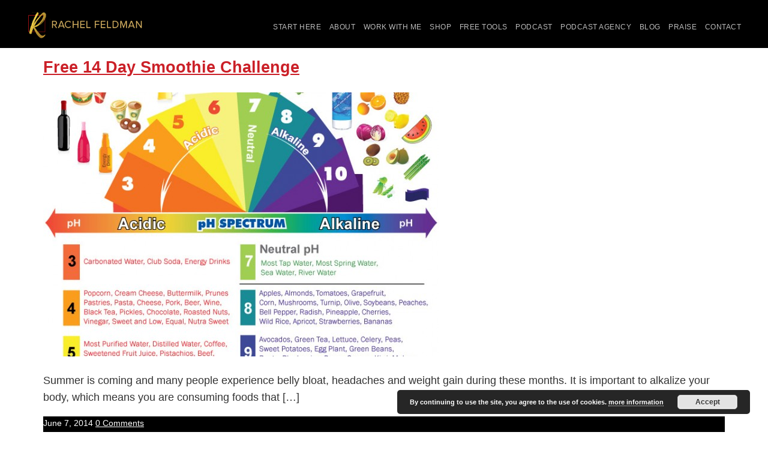

--- FILE ---
content_type: application/javascript; charset=UTF-8
request_url: https://rachelafeldman.com/cdn-cgi/challenge-platform/scripts/jsd/main.js
body_size: 8467
content:
window._cf_chl_opt={AKGCx8:'b'};~function(r8,wo,wd,wz,wS,wJ,wG,wQ,r2,r4){r8=A,function(g,i,ro,r7,P,c){for(ro={g:605,i:487,P:462,c:585,f:431,T:560,M:432,D:545,N:501,Y:442,a:454},r7=A,P=g();!![];)try{if(c=parseInt(r7(ro.g))/1*(parseInt(r7(ro.i))/2)+-parseInt(r7(ro.P))/3+parseInt(r7(ro.c))/4*(parseInt(r7(ro.f))/5)+-parseInt(r7(ro.T))/6*(-parseInt(r7(ro.M))/7)+-parseInt(r7(ro.D))/8+parseInt(r7(ro.N))/9*(-parseInt(r7(ro.Y))/10)+parseInt(r7(ro.a))/11,c===i)break;else P.push(P.shift())}catch(f){P.push(P.shift())}}(x,512616),wo=this||self,wd=wo[r8(646)],wz={},wz[r8(573)]='o',wz[r8(491)]='s',wz[r8(651)]='u',wz[r8(457)]='z',wz[r8(591)]='n',wz[r8(522)]='I',wz[r8(579)]='b',wS=wz,wo[r8(525)]=function(g,i,P,T,rk,rH,rI,ri,M,N,Y,h,B,F,E){if(rk={g:558,i:653,P:609,c:558,f:653,T:595,M:471,D:607,N:595,Y:471,a:537,h:665,B:654,F:634,E:424,U:596,y:428},rH={g:613,i:654,P:602,c:427},rI={g:514,i:506,P:430,c:663},ri=r8,M={'wtgmL':function(U,R){return R===U},'kRRCI':function(U,y,R,V){return U(y,R,V)},'FpgGs':function(U,R){return U+R}},i===null||i===void 0)return T;for(N=ws(i),g[ri(rk.g)][ri(rk.i)]&&(N=N[ri(rk.P)](g[ri(rk.c)][ri(rk.f)](i))),N=g[ri(rk.T)][ri(rk.M)]&&g[ri(rk.D)]?g[ri(rk.N)][ri(rk.Y)](new g[(ri(rk.D))](N)):function(U,rw,y){for(rw=ri,U[rw(rH.g)](),y=0;y<U[rw(rH.i)];M[rw(rH.P)](U[y],U[y+1])?U[rw(rH.c)](y+1,1):y+=1);return U}(N),Y='nAsAaAb'.split('A'),Y=Y[ri(rk.a)][ri(rk.h)](Y),h=0;h<N[ri(rk.B)];B=N[h],F=M[ri(rk.F)](wl,g,i,B),Y(F)?(E=F==='s'&&!g[ri(rk.E)](i[B]),ri(rk.U)===P+B?D(P+B,F):E||D(P+B,i[B])):D(M[ri(rk.y)](P,B),F),h++);return T;function D(U,y,rg){rg=A,Object[rg(rI.g)][rg(rI.i)][rg(rI.P)](T,y)||(T[y]=[]),T[y][rg(rI.c)](U)}},wJ=r8(611)[r8(582)](';'),wG=wJ[r8(537)][r8(665)](wJ),wo[r8(669)]=function(g,i,P3,rr,P,T,M,D,N){for(P3={g:664,i:654,P:654,c:466,f:448,T:505,M:663,D:459,N:528},rr=r8,P={'GJluS':function(Y,h){return Y===h},'cLUed':function(Y,h){return Y(h)},'cqqVV':function(Y,h){return Y+h}},T=Object[rr(P3.g)](i),M=0;M<T[rr(P3.i)];M++)if(D=T[M],'f'===D&&(D='N'),g[D]){for(N=0;N<i[T[M]][rr(P3.P)];P[rr(P3.c)](-1,g[D][rr(P3.f)](i[T[M]][N]))&&(P[rr(P3.T)](wG,i[T[M]][N])||g[D][rr(P3.M)](P[rr(P3.D)]('o.',i[T[M]][N]))),N++);}else g[D]=i[T[M]][rr(P3.N)](function(Y){return'o.'+Y})},wQ=null,r2=r1(),r4=function(cN,cD,cM,cT,cc,cw,ry,i,P,c,f){return cN={g:426,i:477,P:617,c:548},cD={g:597,i:643,P:671,c:534,f:597,T:578,M:470,D:512,N:662,Y:663,a:597,h:590,B:534,F:597,E:480,U:666,y:597,v:495,R:439,V:507,m:597,O:429,Z:435,L:647,j:435,C:624},cM={g:648,i:472,P:612,c:498,f:485,T:620,M:492,D:447,N:658,Y:654},cT={g:620,i:446,P:503,c:628,f:648,T:472,M:561,D:519,N:527,Y:509,a:612,h:600,B:526,F:498,E:656,U:600},cc={g:619,i:484,P:482,c:534,f:654,T:435,M:514,D:506,N:430,Y:430,a:667,h:503,B:601,F:663,E:632,U:603,y:592,v:610,R:663,V:467,m:626,O:478,Z:640,L:453,j:667,C:663,X:597,n:655,o:584,d:508,z:663,S:641,K:514,l:636,s:563,J:484,G:637,W:625,Q:479,e:659,b:488,I:598,H:575,k:606,x0:523,x1:437,x2:536,x3:637,x4:623,x5:637,x6:623,x7:465,x8:637,x9:594,xx:567,xA:450,xg:451,xi:561,xw:444,xr:520,xP:548,xc:639,xf:530,xT:610,xM:663,xD:644,xN:503,xY:645,xa:530,xh:604,xp:632,xB:503,xt:603,xF:640,xE:508,xU:663,xy:597,xv:508,xR:513,xV:663,xm:587,xO:666,xZ:447,xL:521,xj:439},cw={g:610},ry=r8,i={'Ajsli':function(T,M){return M==T},'JPmnv':ry(cN.g),'pGncA':function(T,M){return T<M},'zaQHz':function(T,M){return T>M},'mQMhv':function(T,M){return T<M},'jOWwh':function(T,M){return T(M)},'vIvAV':function(T,M){return T>M},'QvTMy':function(T,M){return M&T},'XYEMk':function(T,M){return T(M)},'UfFeU':ry(cN.i),'jWFWv':function(T,M){return T<<M},'SUsCp':function(T,M){return T-M},'SjMSg':function(T,M){return T<M},'eGtqy':function(T,M){return T|M},'waeSX':function(T,M){return T&M},'EdCHi':function(T,M){return M!==T},'OAIIP':function(T,M){return T>M},'EMHzO':function(T,M){return T<M},'zZoRf':function(T,M){return T(M)},'yoRIH':function(T,M){return M|T},'lNhPi':function(T,M){return M==T},'ivHSV':function(T,M){return T==M},'tXOIQ':function(T,M){return M==T},'xIFiN':function(T,M){return T-M},'Mytlb':function(T,M){return T==M},'qUYxU':function(T,M){return T(M)},'KsHnb':function(T,M){return T==M},'SeTsR':function(T,M){return T==M},'Kuzch':function(T,M){return T*M},'HErWs':function(T,M){return M!=T},'FBlIR':function(T,M){return M==T},'szIfm':function(T,M){return T(M)},'Dwrjq':function(T,M){return T!=M},'yMuKP':function(T,M){return T==M},'JZpIV':function(T,M){return M*T},'Veixv':function(T,M){return T<M},'rrRoL':function(T,M){return M==T},'tlASd':function(T,M){return M===T},'SFuAT':function(T,M){return T+M},'dPshr':function(T,M){return M==T}},P=String[ry(cN.P)],c={'h':function(T,ci,rv){return ci={g:627,i:561,P:519,c:527,f:509,T:485,M:656,D:600,N:526,Y:555,a:435},rv=ry,i[rv(cw.g)](null,T)?'':c.g(T,6,function(M,rR,N){if(rR=rv,rR(ci.g)!==rR(ci.g))N={},N[rR(ci.i)]=rR(ci.P),N[rR(ci.c)]=f.r,N[rR(ci.f)]=rR(ci.T),N[rR(ci.M)]=T,c[rR(ci.D)][rR(ci.N)](N,'*');else return rR(ci.Y)[rR(ci.a)](M)})},'g':function(T,M,D,rV,N,Y,B,F,E,U,y,R,V,O,Z,L,j,K,s,J,G,W,Q,C,X,o,S){if(rV=ry,N={},N[rV(cc.g)]=function(z,S){return z+S},N[rV(cc.i)]=i[rV(cc.P)],Y=N,null==T)return'';for(F={},E={},U='',y=2,R=3,V=2,O=[],Z=0,L=0,j=0;i[rV(cc.c)](j,T[rV(cc.f)]);j+=1)if(C=T[rV(cc.T)](j),Object[rV(cc.M)][rV(cc.D)][rV(cc.N)](F,C)||(F[C]=R++,E[C]=!0),X=U+C,Object[rV(cc.M)][rV(cc.D)][rV(cc.N)](F,X))U=X;else{if(Object[rV(cc.M)][rV(cc.D)][rV(cc.Y)](E,U)){if(i[rV(cc.a)](256,U[rV(cc.h)](0))){for(B=0;i[rV(cc.B)](B,V);Z<<=1,M-1==L?(L=0,O[rV(cc.F)](i[rV(cc.E)](D,Z)),Z=0):L++,B++);for(o=U[rV(cc.h)](0),B=0;i[rV(cc.U)](8,B);Z=Z<<1|i[rV(cc.y)](o,1),i[rV(cc.v)](L,M-1)?(L=0,O[rV(cc.R)](i[rV(cc.V)](D,Z)),Z=0):L++,o>>=1,B++);}else if(rV(cc.m)!==i[rV(cc.O)]){for(o=1,B=0;B<V;Z=i[rV(cc.Z)](Z,1)|o,L==i[rV(cc.L)](M,1)?(L=0,O[rV(cc.R)](D(Z)),Z=0):L++,o=0,B++);for(o=U[rV(cc.h)](0),B=0;i[rV(cc.j)](16,B);Z=o&1.39|Z<<1.69,M-1==L?(L=0,O[rV(cc.C)](D(Z)),Z=0):L++,o>>=1,B++);}else return S={},S.r={},S.e=N,S;y--,0==y&&(y=Math[rV(cc.X)](2,V),V++),delete E[U]}else for(o=F[U],B=0;i[rV(cc.n)](B,V);Z=i[rV(cc.o)](Z<<1,i[rV(cc.d)](o,1)),L==i[rV(cc.L)](M,1)?(L=0,O[rV(cc.z)](D(Z)),Z=0):L++,o>>=1,B++);U=(y--,y==0&&(y=Math[rV(cc.X)](2,V),V++),F[X]=R++,i[rV(cc.V)](String,C))}if(i[rV(cc.S)]('',U)){if(Object[rV(cc.K)][rV(cc.D)][rV(cc.Y)](E,U)){if(rV(cc.l)!==rV(cc.l))K=Z[rV(cc.s)],s=Y[rV(cc.g)](Y[rV(cc.J)],U[rV(cc.G)][rV(cc.W)])+rV(cc.Q)+K.r+rV(cc.e),J=new B[(rV(cc.b))](),J[rV(cc.I)](rV(cc.H),s),J[rV(cc.k)]=2500,J[rV(cc.x0)]=function(){},G={},G[rV(cc.x1)]=F[rV(cc.G)][rV(cc.x1)],G[rV(cc.x2)]=E[rV(cc.x3)][rV(cc.x2)],G[rV(cc.x4)]=U[rV(cc.x5)][rV(cc.x6)],G[rV(cc.x7)]=y[rV(cc.x8)][rV(cc.x9)],G[rV(cc.xx)]=P,W=G,Q={},Q[rV(cc.xA)]=V,Q[rV(cc.xg)]=W,Q[rV(cc.xi)]=rV(cc.xw),J[rV(cc.xr)](R[rV(cc.xP)](Q));else{if(i[rV(cc.xc)](256,U[rV(cc.h)](0))){for(B=0;i[rV(cc.xf)](B,V);Z<<=1,i[rV(cc.xT)](L,M-1)?(L=0,O[rV(cc.xM)](i[rV(cc.xD)](D,Z)),Z=0):L++,B++);for(o=U[rV(cc.xN)](0),B=0;8>B;Z=i[rV(cc.xY)](Z<<1.83,1.49&o),L==M-1?(L=0,O[rV(cc.C)](D(Z)),Z=0):L++,o>>=1,B++);}else{for(o=1,B=0;i[rV(cc.xa)](B,V);Z=Z<<1.8|o,i[rV(cc.xh)](L,M-1)?(L=0,O[rV(cc.F)](i[rV(cc.xp)](D,Z)),Z=0):L++,o=0,B++);for(o=U[rV(cc.xB)](0),B=0;i[rV(cc.xt)](16,B);Z=i[rV(cc.xF)](Z,1)|i[rV(cc.xE)](o,1),M-1==L?(L=0,O[rV(cc.xU)](D(Z)),Z=0):L++,o>>=1,B++);}y--,y==0&&(y=Math[rV(cc.xy)](2,V),V++),delete E[U]}}else for(o=F[U],B=0;B<V;Z=Z<<1|i[rV(cc.xv)](o,1),i[rV(cc.xR)](L,M-1)?(L=0,O[rV(cc.xV)](D(Z)),Z=0):L++,o>>=1,B++);y--,0==y&&V++}for(o=2,B=0;B<V;Z=Z<<1|i[rV(cc.xv)](o,1),i[rV(cc.xm)](L,i[rV(cc.xO)](M,1))?(L=0,O[rV(cc.xM)](D(Z)),Z=0):L++,o>>=1,B++);for(;;)if(Z<<=1,i[rV(cc.xZ)](L,M-1)){O[rV(cc.C)](i[rV(cc.xL)](D,Z));break}else L++;return O[rV(cc.xj)]('')},'j':function(T,rm,M,D){return rm=ry,M={},M[rm(cM.g)]=function(N,Y){return Y===N},M[rm(cM.i)]=rm(cM.P),M[rm(cM.c)]=rm(cM.f),M[rm(cM.T)]=rm(cM.M),D=M,i[rm(cM.D)](null,T)?'':i[rm(cM.N)]('',T)?null:c.i(T[rm(cM.Y)],32768,function(N,rO,a,h){if(rO=rm,D[rO(cT.g)]!==rO(cT.i))return T[rO(cT.P)](N);else{if(!D[rO(cT.c)])return;D[rO(cT.f)](N,D[rO(cT.T)])?(a={},a[rO(cT.M)]=rO(cT.D),a[rO(cT.N)]=U.r,a[rO(cT.Y)]=rO(cT.a),E[rO(cT.h)][rO(cT.B)](a,'*')):(h={},h[rO(cT.M)]=rO(cT.D),h[rO(cT.N)]=P.r,h[rO(cT.Y)]=D[rO(cT.F)],h[rO(cT.E)]=R,y[rO(cT.U)][rO(cT.B)](h,'*'))}})},'i':function(T,M,D,rZ,N,Y,B,F,E,U,y,R,V,O,Z,L,C,j){for(rZ=ry,N=[],Y=4,B=4,F=3,E=[],R=D(0),V=M,O=1,U=0;3>U;N[U]=U,U+=1);for(Z=0,L=Math[rZ(cD.g)](2,2),y=1;L!=y;j=V&R,V>>=1,i[rZ(cD.i)](0,V)&&(V=M,R=D(O++)),Z|=i[rZ(cD.P)](i[rZ(cD.c)](0,j)?1:0,y),y<<=1);switch(Z){case 0:for(Z=0,L=Math[rZ(cD.f)](2,8),y=1;i[rZ(cD.T)](y,L);j=R&V,V>>=1,i[rZ(cD.M)](0,V)&&(V=M,R=D(O++)),Z|=(0<j?1:0)*y,y<<=1);C=i[rZ(cD.D)](P,Z);break;case 1:for(Z=0,L=Math[rZ(cD.g)](2,16),y=1;i[rZ(cD.N)](y,L);j=R&V,V>>=1,i[rZ(cD.M)](0,V)&&(V=M,R=D(O++)),Z|=y*(0<j?1:0),y<<=1);C=P(Z);break;case 2:return''}for(U=N[3]=C,E[rZ(cD.Y)](C);;){if(O>T)return'';for(Z=0,L=Math[rZ(cD.a)](2,F),y=1;y!=L;j=R&V,V>>=1,i[rZ(cD.h)](0,V)&&(V=M,R=D(O++)),Z|=(i[rZ(cD.B)](0,j)?1:0)*y,y<<=1);switch(C=Z){case 0:for(Z=0,L=Math[rZ(cD.F)](2,8),y=1;i[rZ(cD.N)](y,L);j=R&V,V>>=1,V==0&&(V=M,R=D(O++)),Z|=i[rZ(cD.E)](0<j?1:0,y),y<<=1);N[B++]=P(Z),C=i[rZ(cD.U)](B,1),Y--;break;case 1:for(Z=0,L=Math[rZ(cD.y)](2,16),y=1;i[rZ(cD.T)](y,L);j=V&R,V>>=1,V==0&&(V=M,R=D(O++)),Z|=i[rZ(cD.E)](i[rZ(cD.v)](0,j)?1:0,y),y<<=1);N[B++]=P(Z),C=B-1,Y--;break;case 2:return E[rZ(cD.R)]('')}if(i[rZ(cD.V)](0,Y)&&(Y=Math[rZ(cD.m)](2,F),F++),N[C])C=N[C];else if(i[rZ(cD.O)](C,B))C=U+U[rZ(cD.Z)](0);else return null;E[rZ(cD.Y)](C),N[B++]=i[rZ(cD.L)](U,C[rZ(cD.j)](0)),Y--,U=C,i[rZ(cD.C)](0,Y)&&(Y=Math[rZ(cD.m)](2,F),F++)}}},f={},f[ry(cN.c)]=c.h,f}(),r5();function r3(c,f,Pm,rU,T,M,D,N,Y,a,h,B,F){if(Pm={g:638,i:659,P:575,c:444,f:443,T:500,M:497,D:576,N:550,Y:563,a:535,h:469,B:426,F:637,E:625,U:479,y:452,v:488,R:598,V:633,m:606,O:523,Z:437,L:637,j:437,C:536,X:623,n:637,o:623,d:465,z:594,S:567,K:450,l:451,s:561,J:616,G:520,W:548,Q:504},rU=r8,T={'uWxqN':function(E,U){return E(U)},'trLPH':rU(Pm.g),'mEUrz':function(E,U){return E+U},'oFkOa':function(E,U){return E+U},'UVfWg':rU(Pm.i),'zaSbx':rU(Pm.P),'rEeZW':rU(Pm.c)},!T[rU(Pm.f)](wH,0))return![];D=(M={},M[rU(Pm.T)]=c,M[rU(Pm.M)]=f,M);try{rU(Pm.D)!==T[rU(Pm.N)]?(N=wo[rU(Pm.Y)],Y=T[rU(Pm.a)](T[rU(Pm.h)](rU(Pm.B),wo[rU(Pm.F)][rU(Pm.E)])+rU(Pm.U)+N.r,T[rU(Pm.y)]),a=new wo[(rU(Pm.v))](),a[rU(Pm.R)](T[rU(Pm.V)],Y),a[rU(Pm.m)]=2500,a[rU(Pm.O)]=function(){},h={},h[rU(Pm.Z)]=wo[rU(Pm.L)][rU(Pm.j)],h[rU(Pm.C)]=wo[rU(Pm.F)][rU(Pm.C)],h[rU(Pm.X)]=wo[rU(Pm.n)][rU(Pm.o)],h[rU(Pm.d)]=wo[rU(Pm.F)][rU(Pm.z)],h[rU(Pm.S)]=r2,B=h,F={},F[rU(Pm.K)]=D,F[rU(Pm.l)]=B,F[rU(Pm.s)]=T[rU(Pm.J)],a[rU(Pm.G)](r4[rU(Pm.W)](F))):(c[rU(Pm.Q)]=f,T())}catch(U){}}function wH(i,Pf,rN,P,c){return Pf={g:538,i:538,P:440},rN=r8,P={},P[rN(Pf.g)]=function(f,T){return f<T},c=P,c[rN(Pf.i)](Math[rN(Pf.P)](),i)}function A(g,i,w,r){return g=g-424,w=x(),r=w[g],r}function wu(Pi,rM,g){return Pi={g:456},rM=r8,g={'UNTWA':function(i){return i()}},g[rM(Pi.g)](wb)!==null}function wl(g,i,P,rW,rx,T,M,D){T=(rW={g:438,i:511,P:562,c:517,f:573,T:441,M:499,D:553,N:529,Y:661,a:635,h:635,B:595,F:531,E:595,U:562,y:511,v:502},rx=r8,{'iKwce':function(N,Y,h){return N(Y,h)},'VXOym':function(N,Y){return N==Y},'iuajX':function(N,Y){return Y===N},'ctoal':rx(rW.g),'dRVME':rx(rW.i),'HwlsK':function(N,Y,h){return N(Y,h)}});try{M=i[P]}catch(N){return'i'}if(T[rx(rW.P)](null,M))return T[rx(rW.c)](void 0,M)?'u':'x';if(rx(rW.f)==typeof M)try{if(T[rx(rW.T)]===rx(rW.M))T[rx(rW.D)](P,rx(rW.N),P.e);else if(T[rx(rW.Y)]==typeof M[rx(rW.a)])return M[rx(rW.h)](function(){}),'p'}catch(h){}return g[rx(rW.B)][rx(rW.F)](M)?'a':M===g[rx(rW.E)]?'D':!0===M?'T':M===!1?'F':(D=typeof M,T[rx(rW.U)](rx(rW.y),D)?T[rx(rW.v)](wK,g,M)?'N':'f':wS[D]||'?')}function wk(PT,rY,g){return PT={g:563,i:458},rY=r8,g=wo[rY(PT.g)],Math[rY(PT.i)](+atob(g.t))}function wI(PP,rD,i,P,c){if(PP={g:556,i:556},rD=r8,i={},i[rD(PP.g)]=function(f,T){return f===T},P=i,c=wb(),P[rD(PP.i)](c,null))return;wQ=(wQ&&clearTimeout(wQ),setTimeout(function(){we()},c*1e3))}function r6(c,f,cZ,rn,T,M,D,N){if(cZ={g:577,i:593,P:612,c:425,f:485,T:628,M:486,D:518,N:561,Y:519,a:527,h:509,B:593,F:600,E:526,U:561,y:519,v:527,R:509,V:425,m:656,O:600},rn=r8,T={},T[rn(cZ.g)]=function(Y,a){return a===Y},T[rn(cZ.i)]=rn(cZ.P),T[rn(cZ.c)]=rn(cZ.f),M=T,!c[rn(cZ.T)])return;if(M[rn(cZ.g)](f,M[rn(cZ.i)])){if(rn(cZ.M)!==rn(cZ.D))D={},D[rn(cZ.N)]=rn(cZ.Y),D[rn(cZ.a)]=c.r,D[rn(cZ.h)]=M[rn(cZ.B)],wo[rn(cZ.F)][rn(cZ.E)](D,'*');else return}else N={},N[rn(cZ.U)]=rn(cZ.y),N[rn(cZ.v)]=c.r,N[rn(cZ.R)]=M[rn(cZ.V)],N[rn(cZ.m)]=f,wo[rn(cZ.O)][rn(cZ.E)](N,'*')}function ws(g,rQ,rA,i){for(rQ={g:609,i:664,P:615},rA=r8,i=[];null!==g;i=i[rA(rQ.g)](Object[rA(rQ.i)](g)),g=Object[rA(rQ.P)](g));return i}function x(cL){return cL='onerror,nIuwP,Mytlb,indexOf,kTyPE,errorInfoObject,chctx,UVfWg,SUsCp,11294426UFiCzh,EJdzl,UNTWA,symbol,floor,cqqVV,style,iNZmC,1007124OrwWtG,BSeNN,iframe,pkLOA2,GJluS,XYEMk,display: none,oFkOa,FBlIR,from,xrCek,xhr-error,RVjhk,rylRq,BDIpc,ZpNMd,UfFeU,/b/ov1/0.7360303920348583:1768930031:Ik_lQGzToainedmrhFAqSDEDxWHNAlUQoljel-VEYaY/,JZpIV,JHIiO,JPmnv,sxyRX,WudAy,error,niWyR,334vGZSjs,XMLHttpRequest,body,navigator,string,sInPe,Function,dCMrR,Veixv,lgMdH,TYlZ6,vHmcr,iBFio,AdeF3,2044107nDWHXr,HwlsK,charCodeAt,onreadystatechange,cLUed,hasOwnProperty,rrRoL,waeSX,event,RJixo,function,szIfm,ivHSV,prototype,IGOOt,/jsd/oneshot/d251aa49a8a3/0.7360303920348583:1768930031:Ik_lQGzToainedmrhFAqSDEDxWHNAlUQoljel-VEYaY/,iuajX,LlDpE,cloudflare-invisible,send,qUYxU,bigint,ontimeout,gkXvl,pRIb1,postMessage,sid,map,error on cf_chl_props,EMHzO,isArray,clientInformation,auOSg,pGncA,mEUrz,SSTpq3,includes,HvBEI,MRTGf,randomUUID,now,oBbEs,vOZym,zNNGv,6769960Rhureq,UItHu,YQdRo,WrQa,JUvGE,trLPH,readyState,TlADo,iKwce,RprJc,bBHR490gKodhQvNzFXAilZCe6$n3YscL78OWm+VaPp5uSkqwU-j2TEIJxDMf1ryGt,JTNbL,WpFrj,Object,DOMContentLoaded,24hhjSwk,source,VXOym,__CF$cv$params,znHKK,fgNWd,ctFqP,JBxy9,[native code],xxNnN,removeChild,ajDOh,TZLej,object,stringify,POST,RbxGe,HsaUs,HErWs,boolean,XIbjN,location,split,toString,eGtqy,4612iDcxCG,loading,tXOIQ,BfwTw,iHdMy,yMuKP,number,QvTMy,MGMkb,aUjz8,Array,d.cookie,pow,open,WgApi,parent,mQMhv,wtgmL,vIvAV,lNhPi,1757orkogC,timeout,Set,http-code:,concat,Ajsli,_cf_chl_opt;JJgc4;PJAn2;kJOnV9;IWJi4;OHeaY1;DqMg0;FKmRv9;LpvFx1;cAdz2;PqBHf2;nFZCC5;ddwW5;pRIb1;rxvNi8;RrrrA2;erHi9,success,sort,tabIndex,getPrototypeOf,rEeZW,fromCharCode,contentDocument,QyuDF,OmfxV,contentWindow,dqUfE,LRmiB4,dPshr,AKGCx8,lDgNL,mTjzz,api,XAHbx,TwDuP,createElement,jOWwh,zaSbx,kRRCI,catch,MrWco,_cf_chl_opt,xsmQv,OAIIP,jWFWv,EdCHi,rNFUP,SeTsR,zZoRf,yoRIH,document,SFuAT,KtnEm,onload,3|2|0|4|1,undefined,appendChild,getOwnPropertyNames,length,SjMSg,detail,KzqXC,KsHnb,/invisible/jsd,href,dRVME,Dwrjq,push,keys,bind,xIFiN,zaQHz,status,rxvNi8,Zryus,Kuzch,isNaN,zjNeL,/cdn-cgi/challenge-platform/h/,splice,FpgGs,tlASd,call,1275AbxsdD,538111MIyoWo,log,addEventListener,charAt,pmFQF,CnwA5,RTsmN,join,random,ctoal,10BPFAnw,uWxqN,jsd'.split(','),x=function(){return cL},x()}function wb(PA,rT,i,P,c,f,T,M){for(PA={g:565,i:650,P:544,c:565,f:582,T:563,M:591},rT=r8,i={},i[rT(PA.g)]=rT(PA.i),i[rT(PA.P)]=function(D,N){return D!==N},P=i,c=P[rT(PA.c)][rT(PA.f)]('|'),f=0;!![];){switch(c[f++]){case'0':T=M.i;continue;case'1':return T;case'2':if(!M)return null;continue;case'3':M=wo[rT(PA.T)];continue;case'4':if(P[rT(PA.P)](typeof T,rT(PA.M))||T<30)return null;continue}break}}function r5(cm,cV,cv,rL,g,i,P,c,f){if(cm={g:555,i:539,P:586,c:475,f:563,T:589,M:551,D:657,N:622,Y:475,a:476,h:533,B:434,F:547,E:547,U:606,y:559,v:504},cV={g:463,i:455,P:599,c:580,f:552,T:551,M:657,D:504},cv={g:474,i:630,P:496,c:481,f:569},rL=r8,g={'TwDuP':rL(cm.g),'lgMdH':rL(cm.i),'JHIiO':function(T){return T()},'xxNnN':function(T,M){return T(M)},'BSeNN':function(T,M){return T===M},'XIbjN':function(T){return T()},'TlADo':function(T,M){return M!==T},'KzqXC':rL(cm.P),'iHdMy':function(T){return T()},'dqUfE':function(T,M){return M===T},'BDIpc':rL(cm.c),'auOSg':function(T){return T()}},i=wo[rL(cm.f)],!i)return;if(!g[rL(cm.T)](wq))return;if(P=![],c=function(rj,T,M,cy){if(rj=rL,T={},T[rj(cv.g)]=g[rj(cv.i)],M=T,g[rj(cv.P)]===g[rj(cv.P)]){if(!P){if(P=!![],!g[rj(cv.c)](wq))return;g[rj(cv.f)](we,function(D){r6(i,D)})}}else return cy={g:474,i:435},c==null?'':f.g(T,6,function(N,rC){return rC=rj,M[rC(cy.g)][rC(cy.i)](N)})},wd[rL(cm.M)]!==g[rL(cm.D)]){if(g[rL(cm.N)](rL(cm.Y),g[rL(cm.a)]))g[rL(cm.h)](c);else return}else wo[rL(cm.B)]?rL(cm.F)!==rL(cm.E)?i(rL(cm.U)):wd[rL(cm.B)](rL(cm.y),c):(f=wd[rL(cm.v)]||function(){},wd[rL(cm.v)]=function(rX){rX=rL,g[rX(cV.g)](rX(cV.i),rX(cV.P))?i():(g[rX(cV.c)](f),g[rX(cV.f)](wd[rX(cV.T)],g[rX(cV.M)])&&(wd[rX(cV.D)]=f,c()))})}function r0(g,i,PE,PF,Pt,Pp,rh,P,c,f,T){PE={g:606,i:543,P:549,c:575,f:426,T:563,M:433,D:637,N:488,Y:598,a:572,h:557,B:546,F:625,E:516,U:628,y:606,v:523,R:649,V:445,m:581,O:660,Z:660,L:628,j:520,C:548,X:574},PF={g:524,i:473},Pt={g:511,i:510,P:668,c:670,f:612,T:436,M:564,D:571,N:588,Y:557,a:608,h:668},Pp={g:554},rh=r8,P={'RprJc':rh(PE.g),'iNZmC':function(M){return M()},'RJixo':function(M,D){return M>=D},'Zryus':function(M,D){return M<D},'pmFQF':rh(PE.i),'znHKK':rh(PE.P),'WpFrj':function(M,D){return M+D},'gkXvl':function(M,D){return M(D)},'TZLej':rh(PE.c),'UItHu':rh(PE.f)},c=wo[rh(PE.T)],console[rh(PE.M)](wo[rh(PE.D)]),f=new wo[(rh(PE.N))](),f[rh(PE.Y)](P[rh(PE.a)],P[rh(PE.h)](P[rh(PE.B)]+wo[rh(PE.D)][rh(PE.F)]+rh(PE.E),c.r)),c[rh(PE.U)]&&(f[rh(PE.y)]=5e3,f[rh(PE.v)]=function(rp){rp=rh,i(P[rp(Pp.g)])}),f[rh(PE.R)]=function(PB,rB,M){PB={g:461},rB=rh,M={'ajDOh':rB(Pt.g),'BfwTw':function(D,rt){return rt=rB,P[rt(PB.g)](D)}},P[rB(Pt.i)](f[rB(Pt.P)],200)&&P[rB(Pt.c)](f[rB(Pt.P)],300)?i(rB(Pt.f)):P[rB(Pt.T)]===P[rB(Pt.M)]?(typeof f===M[rB(Pt.D)]&&N(Y),M[rB(Pt.N)](D)):i(P[rB(Pt.Y)](rB(Pt.a),f[rB(Pt.h)]))},f[rh(PE.V)]=function(rF){rF=rh,P[rF(PF.g)](i,rF(PF.i))},T={'t':wk(),'lhr':wd[rh(PE.m)]&&wd[rh(PE.m)][rh(PE.O)]?wd[rh(PE.m)][rh(PE.Z)]:'','api':c[rh(PE.L)]?!![]:![],'c':wu(),'payload':g},f[rh(PE.j)](r4[rh(PE.C)](JSON[rh(PE.X)](T)))}function wK(i,P,rS,r9,c,f){return rS={g:642,i:449,P:493,c:493,f:514,T:583,M:430,D:448,N:568},r9=r8,c={},c[r9(rS.g)]=function(T,M){return T instanceof M},c[r9(rS.i)]=function(T,M){return T<M},f=c,f[r9(rS.g)](P,i[r9(rS.P)])&&f[r9(rS.i)](0,i[r9(rS.c)][r9(rS.f)][r9(rS.T)][r9(rS.M)](P)[r9(rS.D)](r9(rS.N)))}function wW(P5,rP,P,c,f,T,M,D){P=(P5={g:532,i:490,P:618,c:631,f:464,T:460,M:468,D:614,N:489,Y:652,a:621,h:515,B:515,F:629,E:494,U:542,y:489,v:570},rP=r8,{'IGOOt':function(N,Y,a,h,B){return N(Y,a,h,B)},'XAHbx':rP(P5.g),'dCMrR':rP(P5.i),'oBbEs':rP(P5.P)});try{return c=wd[rP(P5.c)](rP(P5.f)),c[rP(P5.T)]=rP(P5.M),c[rP(P5.D)]='-1',wd[rP(P5.N)][rP(P5.Y)](c),f=c[rP(P5.a)],T={},T=P[rP(P5.h)](pRIb1,f,f,'',T),T=P[rP(P5.B)](pRIb1,f,f[P[rP(P5.F)]]||f[P[rP(P5.E)]],'n.',T),T=pRIb1(f,c[P[rP(P5.U)]],'d.',T),wd[rP(P5.y)][rP(P5.v)](c),M={},M.r=T,M.e=null,M}catch(N){return D={},D.r={},D.e=N,D}}function wq(PM,ra,g,i,P){return PM={g:458,i:541},ra=r8,g=3600,i=wk(),P=Math[ra(PM.g)](Date[ra(PM.i)]()/1e3),P-i>g?![]:!![]}function we(g,P9,P8,rf,i,P){P9={g:529},P8={g:511,i:566,P:483},rf=r8,i={'ctFqP':function(c,f){return c(f)},'sxyRX':function(c){return c()}},P=wW(),r0(P.r,function(c,rc){rc=A,typeof g===rc(P8.g)&&i[rc(P8.i)](g,c),i[rc(P8.P)](wI)}),P.e&&r3(rf(P9.g),P.e)}function r1(PU,rE){return PU={g:540},rE=r8,crypto&&crypto[rE(PU.g)]?crypto[rE(PU.g)]():''}}()